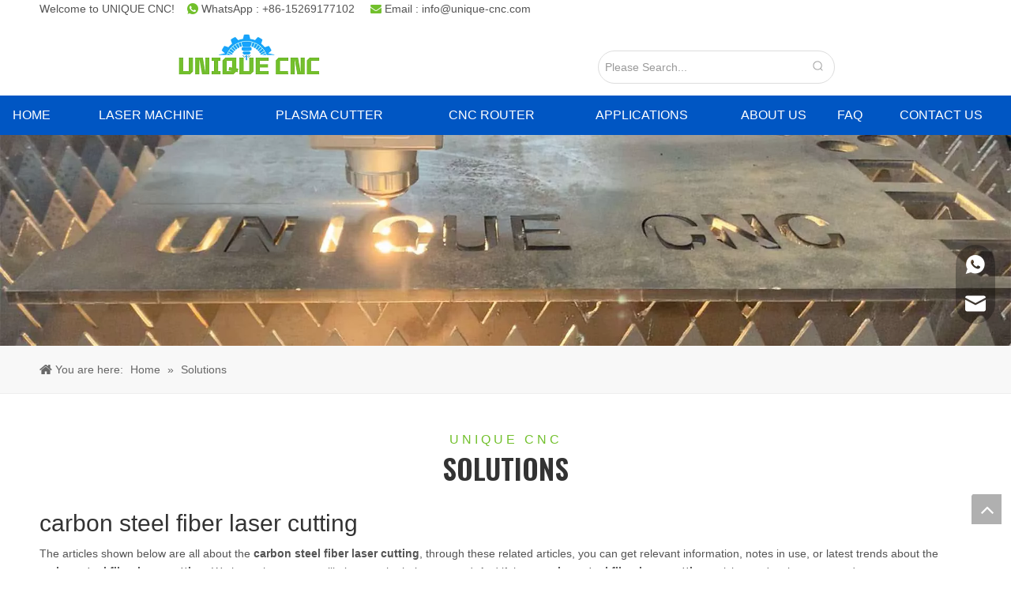

--- FILE ---
content_type: text/plain
request_url: https://www.google-analytics.com/j/collect?v=1&_v=j102&a=1317123763&t=pageview&_s=1&dl=https%3A%2F%2Fwww.unique-cnc.com%2Fnews%2Fcarbon-steel-fiber-laser-cutting.html&ul=en-us%40posix&dt=carbon%20steel%20fiber%20laser%20cutting%20news%20-%20UNIQUE%20CNC&sr=1280x720&vp=1280x720&_u=YEBAAEABAAAAACAAI~&jid=1243106935&gjid=852171116&cid=406446870.1769786539&tid=UA-247474570-1&_gid=2013357262.1769786539&_r=1&_slc=1&gtm=45He61r1n81MJMQ47Nv895926128za200zd895926128&gcd=13l3l3l3l1l1&dma=0&tag_exp=103116026~103200004~104527906~104528500~104684208~104684211~115938466~115938468~116185181~116185182~116988316~117041587&z=147138425
body_size: -451
content:
2,cG-ZRKTWYB3C8

--- FILE ---
content_type: text/javascript;charset=UTF-8
request_url: https://ikrorwxhkjoilr5q.ldycdn.com/static/t-wmBpBKwKsqplwn7l/assets/widget/mobile_head/style07/style07.js
body_size: 1596
content:
(function(c,d,e){var b=c.headerStyle07||(c.headerStyle07={});
d.extend(b,{init:function(){var g=this;
d(c).on("resize",function(){g.calcuMenuHeight()
});
d(c).on("orientationchange",function(){g.calcuMenuHeight()
});
g.calcuMenuHeight();
d(".nav-logo-box").off("touchmove").on("touchmove",function(h){if(d(h.target).hasClass("nav-logo-box")){h.stopPropagation();
h.preventDefault();
return false
}});
d("#backstage-headArea-mobile .header-style07 .nav-title1 .nav-btn").off("click").on("click",function(){g.resetMenuHeight();
d("#backstage-headArea-mobile .others-nav").find(".lang-box").find(".lang-ul-list").removeClass("lang_active");
d(this).parents(".nav-logo-box").find(".others-nav").addClass("has-transtion");
if(d(this).hasClass("on")){d(this).removeClass("on");
d(this).parents(".nav-logo-box").find(".others-nav").removeClass("on");
setTimeout(function(){d(".nav-list2,.nav-list3","#backstage-headArea-mobile .header-style07").slideUp();
d(".nav-title2,.nav-title3","#backstage-headArea-mobile .header-style07").removeClass("on")
},600);
d("html,body").removeClass("overflowHidden").css("height","auto")
}else{d("#backstage-headArea-mobile .others-nav").find(".lang-box").addClass("lang-anima");
if(d("#backstage-headArea-mobile .header-style07 .shop-all-icon").hasClass("active")){d("#backstage-headArea-mobile .header-style07 .shop-all-icon").trigger("click")
}d(this).addClass("on");
d(this).parents(".nav-logo-box").find(".others-nav").addClass("on");
d("html,body").addClass("overflowHidden").height(d(c).height())
}if(!d(this).hasClass("on")){d(this).find(".nav-btn-open07").animate({opacity:"1"});
d(this).find(".nav-btn-close07").animate({opacity:"0"})
}else{d(this).find(".nav-btn-open07").animate({opacity:"0"});
d(this).find(".nav-btn-close07").animate({opacity:"1"})
}});
d(".nav-title2","#backstage-headArea-mobile .header-style07").each(function(){var i=d(this);
var h=d(this).next(".nav-list2");
g.bindNavEvent(i,h)
});
d(".nav-title3","#backstage-headArea-mobile .header-style07").each(function(){var i=d(this);
var h=d(this).next(".nav-list3");
g.bindNavEvent(i,h)
});
d("#backstage-headArea-mobile .header-style07 .shop-all-icon").click(function(){g.resetMenuHeight();
if(!d(this).hasClass("active")){if(d("#backstage-headArea-mobile .header-style07 .nav-title1 .nav-btn").hasClass("on")){d("#backstage-headArea-mobile .header-style07 .nav-title1 .nav-btn").trigger("click")
}d(this).addClass("active");
d("#backstage-headArea-mobile .header-style07 .shop-all-content").slideDown();
d("#backstage-headArea-mobile .header-style07 .shop-all-content .coin-content-cur").unbind("click").bind("click",function(){if(!d(this).hasClass("active")){d(this).addClass("active");
d("#backstage-headArea-mobile .header-style07 .shop-all-content .coin-content-list").slideDown()
}else{d(this).removeClass("active");
d("#backstage-headArea-mobile .header-style07 .shop-all-content .coin-content-list").slideUp()
}})
}else{d(this).removeClass("active");
d("#backstage-headArea-mobile .header-style07 .shop-all-content").slideUp()
}d("html,body").toggleClass("overflowHidden")
});
if(d("#backstage-headArea-mobile .header-style07").find(".nav-box").length>1){d("#backstage-headArea-mobile .header-style07").find(".nav-box").hide().eq(0).show()
}d("#backstage-headArea-mobile .header-style07 .item-btn").each(function(){var h=d(this).parent().next("ul");
if(h.find("li").not(".hide").length==0){d(this).hide()
}});
if(!d(".nav-box").hasClass("others-ele")){var f=".nav-search-box div:eq(0),.nav-logo-box div:eq(0),.nav-logo-mix-box div:eq(0)";
d(f).before(d(".nav-box .nav-title1"));
d(".nav-box").hide();
d(".nav-btn").unbind("click").click(function(){d(this).toggleClass("on");
var h=d("#backstage-headArea-mobile").height();
d(".nav-box").css({top:h,position:"fixed",left:0,width:"100%","z-index":"99"}).toggle();
d(".header-style02 .nav-logo-box .nav-box").css("background-color","rgba(51, 51, 51, 0.95)");
d(".header-style05 .nav-box .nav-item1").css("padding-left","20px");
d(".header-style06 .nav-logo-box .nav-box").css("background-color","rgba(51, 51, 51, 0.95)");
d(".header-style06 .nav-logo-box .nav-item1").css("padding-left","20px");
d(".header-style07 .nav-logo-box .nav-box").css("background-color","#fff");
if(!d(this).hasClass("on")){d(".nav-box").hide()
}})
}d("#backstage-headArea-mobile .nav-box a").click(function(){if(d(this).attr("href").indexOf("#")!==-1&&d(this).attr("href")[0]==="#"){d(".nav-btn.on").trigger("click");
var h=d(this).attr("href");
var j=d(h).offset();
var i=d("#backstage-headArea-mobile").height();
setTimeout(function(){d("html,body").animate({scrollTop:j.top-i},200)
},200)
}});
d("#backstage-headArea-mobile .others-nav .lang-show-word").unbind("click").bind("click",function(){d("#backstage-headArea-mobile .others-nav").find(".lang-box").removeClass("lang-anima");
d("#backstage-headArea-mobile .others-nav").find(".lang-box").find(".lang-ul-list").toggleClass("lang_active");
d(".lang-ul-list .lang-ul-list-first").unbind("click").bind("click",function(){d("#backstage-headArea-mobile .others-nav").find(".lang-box").find(".lang-ul-list").toggleClass("lang_active")
})
});
d(".nav-list1 .nav-item1").each(function(){if(d(this).find(".nav-title2").length>0){d(this).addClass("hide_after")
}});
d(".nav-list2 .nav-item2").each(function(){if(d(this).find(".nav-title3").length>0){d(this).addClass("hide_after")
}})
},calcuMenuHeight:function(){setTimeout(function(){d("#backstage-headArea-mobile .header-style07 .others-nav").height(Math.floor(d(c).height()-d("#backstage-headArea-mobile .topTools").height()-d("#backstage-headArea-mobile .header-style07").height()));
d("#backstage-headArea-mobile .header-style07 .shop-all-content").height(Math.floor(d(c).height()-d("#backstage-headArea-mobile .topTools").height()-d("#backstage-headArea-mobile .header-style07").height()))
},1000)
},resetMenuHeight:function(){d("#backstage-headArea-mobile .header-style07 .others-nav").height(Math.floor(d(c).height()-d("#backstage-headArea-mobile .topTools").height()-d("#backstage-headArea-mobile .header-style07").height()));
d("#backstage-headArea-mobile .header-style07 .shop-all-content").height(Math.floor(d(c).height()-d("#backstage-headArea-mobile .topTools").height()-d("#backstage-headArea-mobile .header-style07").height()))
},bindNavEvent:function(g,f){g.off("click").on("click",g,function(){g.toggleClass("on");
f.slideToggle()
})
}});
function a(){b.init();
if(d("#backstage-headArea-mobile .header-style07").length){if(c.innerWidth<=989&&d("#backstage-headArea-mobile").length){d("#backstage-headArea").hide();
var f=d('script[type="text/x-delay-ids"]').attr("data-delayids");
if(!(c.datalazyloadDefaultOptions&&c.datalazyloadDefaultOptions.isMobileViewer&&c.datalazyloadDefaultOptions.version=="2.0.1"&&f)){d("body").css({"padding-top":d("#backstage-headArea-mobile .header-item").height()+"px"});
d("#backstage-headArea-mobile").css({position:"fixed"})
}}else{d("#backstage-headArea").show();
d("body").css({"padding-top":0})
}d(c).on("resize",function(){if(c.innerWidth<=989&&d("#backstage-headArea-mobile").length){d("#backstage-headArea").hide();
d("body").css({"padding-top":d(".header-item").height()+"px"})
}else{d("#backstage-headArea").show();
d("body").css({"padding-top":0})
}})
}}d(function(){var g=c.$_phoenix==e,f=null;
if(g){var h=c.datalazyloadDefaultOptions;
if(typeof h!="undefined"&&(h.isMobileViewer==="true")){if((h.version==="2.0.1"&&d('script[type="text/x-delay-ids"]').attr("data-delayids"))||(h.version==="3.0.0"&&d('script[type="text/x-delay-ids"]').attr("data-delayids"))){a()
}else{f=setInterval(function(){var i=d.makeArray(document.getElementsByTagName("script")).some(function(l){return l.type==="text/x-delay-ids"&&l.dataset.delayids
});
if(i){var k=d.makeArray(document.styleSheets);
var j=k.some(function(l){return l.href&&l.href.indexOf("navigation")>-1
});
if(j){if(!!!d("#backstage-headArea-mobile .PDataLazyLoad_HeadModule").length){clearInterval(f);
a()
}}}else{if(!!!d("#backstage-headArea-mobile .PDataLazyLoad_HeadModule").length){clearInterval(f);
a()
}}},100)
}}else{a()
}}})
})(window,jQuery);